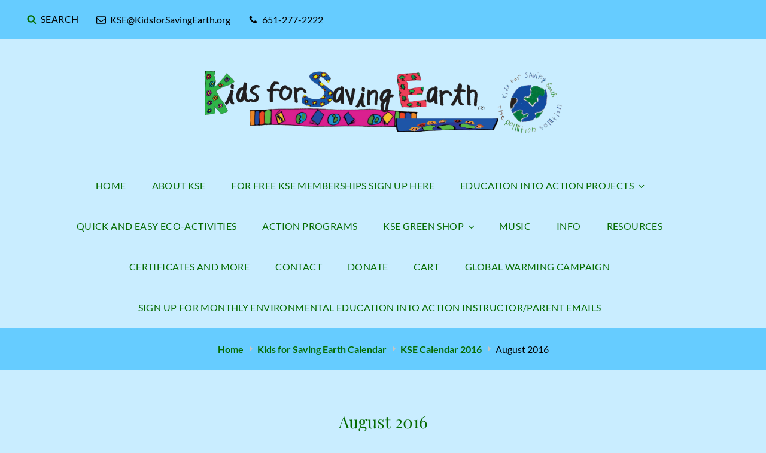

--- FILE ---
content_type: text/css; charset=utf-8
request_url: https://kidsforsavingearth.org/wp-content/themes/high-responsive-pro/assets/css/blocks.css?ver=1.0
body_size: 1996
content:
/*
Theme Name: High Responsive Pro
Description: Used to style Gutenberg Blocks.
*/

/*--------------------------------------------------------------
>>> TABLE OF CONTENTS:
----------------------------------------------------------------
1.0 Blocks - General Styles
2.0 Blocks - Common Blocks
3.0 Blocks - Formatting
4.0 Blocks - Layout Elements
5.0 Blocks - Widgets
6.0 Blocks - Colors
--------------------------------------------------------------*/

/*--------------------------------------------------------------
1.0 Blocks - General Styles
--------------------------------------------------------------*/

/* Captions */
[class^="wp-block-"]:not(.wp-block-gallery) figcaption {
	border-left: 1px solid;
	border-right: 1px solid;
	border-bottom: 1px solid;
	font-size: 14px;
	font-size: 0.875rem;
	font-style: italic;
	line-height: 1.75;
	margin: 0;
	padding: 7px 14px;
	text-align: left;
}

.rtl [class^="wp-block-"]:not(.wp-block-gallery) figcaption {
	text-align: right;
}

.no-sidebar .alignfull {
	margin-left  : calc( -100vw / 2 + 100% / 2 );
    margin-right : calc( -100vw / 2 + 100% / 2 );
    max-width    : 100vw;
}

.no-sidebar .alignwide  {
	margin-left  : calc( -94vw / 2 + 100% / 2 );
    margin-right : calc( -94vw / 2 + 100% / 2 );
	max-width: 94vw;
}

.alignfull.wp-block-cover,
.alignwide.wp-block-cover {
	width: auto;
}

/* 1024px */
@media screen and (max-width: 1023px) and (min-width: 768px) {
	.alignfull  {
		margin-left  : calc( -96vw / 2 + 100% / 2 );
	    margin-right : calc( -96vw / 2 + 100% / 2 );
		max-width: 96vw;
	}
	
	.fluid-layout .alignfull {
		margin-left  : calc( -100vw / 2 + 100% / 2 );
	    margin-right : calc( -100vw / 2 + 100% / 2 );
	    max-width    : 100vw;
	}
}

/* 1024px */
@media screen and (min-width: 64em) {
	.no-sidebar .alignfull  {
		margin-left  : calc( -96vw / 2 + 100% / 2 );
	    margin-right : calc( -96vw / 2 + 100% / 2 );
		max-width: 96vw;
	}

	.no-sidebar.fluid-layout .alignfull {
		margin-left  : calc( -100vw / 2 + 100% / 2 );
	    margin-right : calc( -100vw / 2 + 100% / 2 );
	    max-width    : 100vw;
	}
}

/* 1366px */
@media screen and (min-width: 85.375em) {
	.no-sidebar .alignwide {
	    margin-left: -120px;
	    margin-right: -120px;
	    max-width: 1240px;
	}

	.no-sidebar.full-width-layout .alignwide {
		margin-left: -40px;
		margin-right: -40px;
		max-width: 1600px;
	}
}


/*--------------------------------------------------------------
2.0 Blocks - Common Blocks
--------------------------------------------------------------*/

/* Paragraph */
p.has-drop-cap:not(:focus):first-letter {
	float: left;
	font-size: 106px;
	font-size: 6.625rem;
	font-weight: 500;
	line-height: 0.6;
	margin: 11px 16px 6px -3px;
}

.rtl p.has-drop-cap:not(:focus):first-letter {
	margin: 11px -3px 6px 16px;
}

@media screen and (min-width: 85.375em) {
	p.has-drop-cap:not(:focus):first-letter {
		font-size: 120px;
		font-size: 7.5rem;
	}
}

/* Image */
.wp-block-image {
	margin-bottom: 1.75em;
}

.wp-block-image figure {
	margin-bottom: 0;
	margin-top: 0;
}

.wp-block-image figure.alignleft {
	margin: 0.375em 1.75em 1.75em 0;
}

.wp-block-image figure.alignright {
	margin: 0.375em 0 1.75em 1.75em;
}

/* Gallery */
.wp-block-gallery {
	margin-bottom: 1.75em;
	margin-left: 0;
}

.wp-block-gallery figcaption {
	font-style: italic;
}

.wp-block-gallery.aligncenter {
	display: flex;
	margin: 0 -8px;
}

/* Quote */
.wp-block-quote,
.wp-block-quote.is-large,
.wp-block-quote.is-style-large {
	margin: 1.4736842105em 0;
	padding: 0 0 0 1.263157895em;
}

.rtl .wp-block-quote,
.rtl .wp-block-quote.is-large,
.rtl .wp-block-quote.is-style-large {
	padding: 0 1.263157895em 0 0;
}

.wp-block-quote.is-large p, 
.wp-block-quote.is-style-large p {
	font-style: inherit;
	font-size: inherit;
	font-weight: inherit;
}

.wp-block-quote:not(.is-large):not(.is-style-large) {
	padding: 0 0 0 1.263157895em;
}

.wp-block-quote:not(.is-large):not(.is-style-large):before {
	content: none;
}

.wp-block-quote.alignleft p:last-of-type,
.wp-block-quote.alignright p:last-of-type {
	margin-bottom: 0;
}

.wp-block-quote cite,
.wp-block-quote.is-large cite, 
.wp-block-quote.is-large footer, 
.wp-block-quote.is-style-large cite, 
.wp-block-quote.is-style-large footer {
	color: #1a1a1a;
	display: block;
	font-size: 16px;
	font-size: 1rem;
	font-weight: 400;
	font-style: normal;
	line-height: 1.75;
}

/* Audio */
.wp-block-audio audio {
	display: block;
	width: 100%;
}

/* Cover */
.wp-block-cover-image.alignright,
.wp-block-cover.alignright,
.wp-block-cover-image.alignleft,
.wp-block-cover.alignleft,
.wp-block-cover-image.aligncenter,
.wp-block-cover.aligncenter {
	display: flex;
}

/* File */
.wp-block-file .wp-block-file__button {
	background-color: transparent;
	border: 1px solid #4686cc;
	-webkit-border-radius: 0;
	border-radius: 0;
	-webkit-box-shadow: none;
	box-shadow: none;
	color: #4686cc;
	display: inline-block;
	font-size: 18px;
	font-size: 1.125rem;
	font-weight: 700;
	letter-spacing: 0.2em;
	line-height: 1;
	margin-top: 2em;
	padding: 14px 31px;
	text-decoration: none;
	text-transform: uppercase;
	white-space: nowrap;
}

@media screen and (min-width: 85.375em) {
	.wp-block-file .wp-block-file__button {
		font-size: 20px;
		font-size: 1.25rem;
	}
}

.wp-block-file .wp-block-file__button:hover,
.wp-block-file .wp-block-file__button:focus {
	background-color: #4686cc;
	-webkit-box-shadow: none;
	box-shadow: none;
	color: #fff;
}


/*--------------------------------------------------------------
3.0 Blocks - Formatting
--------------------------------------------------------------*/

/* Editor Font Size */
.has-huge-font-size {
	font-size: 48px;
	font-size: 3rem;
}

.has-large-font-size {
	font-size: 28px;
	font-size: 1.75rem;
	line-height: 1.25;
}

.has-normal-font-size {
	font-size: 18px;
	font-size: 1.125rem;
	line-height: 1.75;
}

.has-small-font-size {
	font-size: 12px;
	font-size: 0.75rem;
}

/* 1024px */
@media screen and (min-width: 64em) { 
	.has-large-font-size {
		font-size: 43px;
		font-size: 2.6875rem;	
	}
}

/* 1366px */
@media screen and (min-width: 85.375em) { 
	.has-huge-font-size {
		font-size: 52px;
		font-size: 3.25rem;
	}

	.has-normal-font-size {
		font-size: 20px;
		font-size: 1.25rem;
	}
}

/* 1600px */
@media screen and (min-width: 100em) { 
	.has-huge-font-size {
		font-size: 68px;
		font-size: 4.25rem;
	}

	.has-large-font-size {
		font-size: 48px;
		font-size: 3rem;
	}
}

/* Code */
.wp-block-code {
	background: transparent;
	border: 0;
	color: inherit;
	font-size: 1em;
	padding: 0;
}

.wp-block-code cite:before,
.wp-block-code small:before {
	content: "\2014\00a0";
}

.wp-block-quote__citation {
	font-size: 16px;
	font-size: 1rem;
}

/* Pullquote */
.wp-block-pullquote {
    border-top: 4px solid;
    border-bottom: 4px solid;
    color: inherit;
    padding: 1.263157895em 0;
    margin: 1.4736842105em 0;
}

.wp-block-pullquote blockquote {
    border: none;
    padding: 0;
    margin: 0;
}

.wp-block-pullquote.alignleft,
.wp-block-pullquote.alignright {
    max-width: none;
    width: calc(50% - 0.736842105em);
    padding-left: 0;
    text-align: left;
}

.wp-block-pullquote.alignleft {
	margin: 0.375em 1.75em 1.75em 0;
}

.wp-block-pullquote.alignright  {
	margin: 0.375em 0 1.75em 1.75em;
}

.wp-block-pullquote__citation,
.wp-block-pullquote cite {
	display: block;
	font-size: 16px;
	font-size: 1rem;
	font-weight: 400;
	font-style: normal;
	line-height: 1.75;
	text-transform: none;
}

.wp-block-pullquote p,
.wp-block-pullquote.alignleft p, 
.wp-block-pullquote.alignright p {
	font-size: inherit;
}

/* Table */
.wp-block-table {
	border-collapse: separate;
}

.wp-block-table th,
.wp-block-table td {
	border: none;
    padding: 0.4375em;
}

.wp-block-table thead th {
    border-bottom: 1px solid #eee;
}


/*--------------------------------------------------------------
4.0 Blocks - Layout Elements
--------------------------------------------------------------*/

/* Buttons */
.wp-block-button {
	margin-top: 1.75em;
	margin-bottom: 1.75em;
}

.wp-block-button.alignleft,
.wp-block-button.alignright {
	margin-top: 0;
}

.wp-block-button .wp-block-button__link {
	background-color: transparent;
	border: 1px solid;
	-webkit-border-radius: 0;
	border-radius: 0;
	-webkit-box-shadow: none;
	box-shadow: none;
	display: inline-block;
	font-size: 18px;
	font-size: 1.125rem;
	font-weight: 700;
	letter-spacing: 0.2em;
	line-height: 1;
	margin-top: 2em;
	padding: 14px 31px;
	text-decoration: none;
	text-transform: uppercase;
	white-space: nowrap;
}

@media screen and (min-width: 85.375em) {
	.wp-block-button .wp-block-button__link {
		font-size: 20px;
		font-size: 1.25rem;
	}
}

.wp-block-button .wp-block-button__link:hover,
.wp-block-button .wp-block-button__link:focus {
	-webkit-box-shadow: none;
	box-shadow: none;
}

/* Separator */
.wp-block-separator {
	border: 0;
	margin: 1.75em auto;
}

.wp-block-separator:not(.is-style-wide):not(.is-style-dots) {
	max-width: 100px;
}

/* Media & Text */
.wp-block-media-text {
	margin-bottom: 1.555555555555556em;
}

.wp-block-media-text *:last-child {
	margin-bottom: 0;
}

/*--------------------------------------------------------------
5.0 Blocks - Widgets
--------------------------------------------------------------*/

/* Archives, Categories & Latest Posts */
.wp-block-archives.aligncenter,
.wp-block-categories.aligncenter,
.wp-block-latest-posts.aligncenter {
	list-style-position: inside;
	text-align: center;
}

.wp-block-latest-posts li {
	margin-bottom: 7px;
}

.wp-block-latest-posts.is-grid {
	margin-left: 0;
}

.rtl .wp-block-latest-posts.is-grid {
	margin-right: 0;
	margin-left: auto;
}

.wp-block-latest-posts__post-date {
	display: block;
	font-size: 13px;
	font-size: 0.8125rem;
	line-height: 1.615384615;
	margin-bottom: 0.538461538em;
}

/* Comments */
.wp-block-latest-comments {
	margin-left: 0;
}

.rtl .wp-block-latest-comments {
	margin-right: 0;
	margin-left: auto;
}

.wp-block-latest-comments__comment {
	border-top: 1px solid;
	font-size: inherit;
	margin: 0;
	padding: 1.75em 0;
}

.wp-block-latest-comments article {
	margin-bottom: 0;
}

.blog:not(.has-sidebar) #primary .wp-block-latest-comments article,
.archive:not(.page-one-column):not(.has-sidebar) #primary .wp-block-latest-comments article,
.search:not(.has-sidebar) #primary .wp-block-latest-comments article {
	float: none;
	width: 100%;
}

.wp-block-latest-comments a {
	-webkit-box-shadow: none;
	box-shadow: none;
	text-decoration: none;
}

.wp-block-latest-comments__comment-meta {
	margin-bottom: 14px;
}

.wp-block-latest-comments__comment-meta,
.wp-block-latest-comments__comment-excerpt p {
	font-size: inherit;
}

.wp-block-latest-comments__comment-excerpt >:last-child {
	margin-bottom: 0;
}

.wp-block-latest-comments__comment-author,
.wp-block-latest-comments__comment-link {
	font-weight: 500;
	text-decoration: none;
}

.wp-block-latest-comments__comment-date {
	display: block;
	font-size: 13px;
	font-size: 0.8125rem;
	line-height: 1.6153846154;
	letter-spacing: 0;
	margin: 7px 0 0;
}


/*--------------------------------------------------------------
6.0 Blocks - Colors
--------------------------------------------------------------*/

.wp-block-file .wp-block-file__button,
.wp-block-button .wp-block-button__link {
	border-color: #4686cc;
	color: #4686cc;
}

.wp-block-file .wp-block-file__button:hover,
.wp-block-file .wp-block-file__button:focus,
.wp-block-button .wp-block-button__link:hover,
.wp-block-button .wp-block-button__link:focus {
	background-color: #4686cc;
	color: #fff;
}

[class^="wp-block-"]:not(.wp-block-gallery) figcaption {
	border-color: #eee;
	color: #686868;
}

.wp-block-pullquote,
.wp-block-quote:not(.is-large):not(.is-style-large) {
	border-color: #1a1a1a;
}

.wp-block-pullquote__citation,
.wp-block-pullquote cite {
	color: #1a1a1a;
}

.wp-block-latest-comments__comment {
	border-color: #eee;
}

.wp-block-latest-posts__post-date,
.wp-block-latest-comments__comment-date {
	color: #686868;
}

.has-white-color {
	color: #fff;
}

.has-white-background-color {
	background-color: #fff;
}

.has-black-color {
	color: #1a1a1a;
}

.has-black-background-color {
	background-color: #1a1a1a;
}

.has-medium-black-color {
	color: #777;
}

.has-medium-black-background-color {
	background-color: #777;
}

.has-gray-color {
	color: #999;
}

.has-gray-background-color {
	background-color: #999;
}

.has-light-gray-color {
	color: #f8f8f8;
}

.has-light-gray-background-color {
	background-color: #f8f8f8;
}

.has-blue-color {
	color: #4686cc;
}

.has-blue-background-color {
	background-color: #4686cc;
}